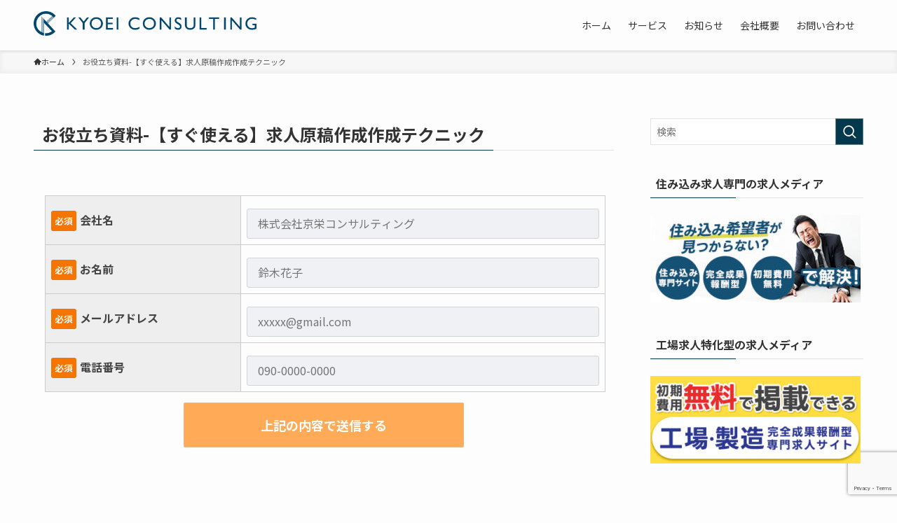

--- FILE ---
content_type: text/html; charset=utf-8
request_url: https://www.google.com/recaptcha/api2/anchor?ar=1&k=6LedoO8oAAAAACxG1wnurGgMUIKJ3qwMNxXSmb_U&co=aHR0cHM6Ly9reW9laS1jb25zdWx0aW5nLmNvbTo0NDM.&hl=en&v=N67nZn4AqZkNcbeMu4prBgzg&size=invisible&anchor-ms=20000&execute-ms=30000&cb=eqztyi2y2pms
body_size: 48590
content:
<!DOCTYPE HTML><html dir="ltr" lang="en"><head><meta http-equiv="Content-Type" content="text/html; charset=UTF-8">
<meta http-equiv="X-UA-Compatible" content="IE=edge">
<title>reCAPTCHA</title>
<style type="text/css">
/* cyrillic-ext */
@font-face {
  font-family: 'Roboto';
  font-style: normal;
  font-weight: 400;
  font-stretch: 100%;
  src: url(//fonts.gstatic.com/s/roboto/v48/KFO7CnqEu92Fr1ME7kSn66aGLdTylUAMa3GUBHMdazTgWw.woff2) format('woff2');
  unicode-range: U+0460-052F, U+1C80-1C8A, U+20B4, U+2DE0-2DFF, U+A640-A69F, U+FE2E-FE2F;
}
/* cyrillic */
@font-face {
  font-family: 'Roboto';
  font-style: normal;
  font-weight: 400;
  font-stretch: 100%;
  src: url(//fonts.gstatic.com/s/roboto/v48/KFO7CnqEu92Fr1ME7kSn66aGLdTylUAMa3iUBHMdazTgWw.woff2) format('woff2');
  unicode-range: U+0301, U+0400-045F, U+0490-0491, U+04B0-04B1, U+2116;
}
/* greek-ext */
@font-face {
  font-family: 'Roboto';
  font-style: normal;
  font-weight: 400;
  font-stretch: 100%;
  src: url(//fonts.gstatic.com/s/roboto/v48/KFO7CnqEu92Fr1ME7kSn66aGLdTylUAMa3CUBHMdazTgWw.woff2) format('woff2');
  unicode-range: U+1F00-1FFF;
}
/* greek */
@font-face {
  font-family: 'Roboto';
  font-style: normal;
  font-weight: 400;
  font-stretch: 100%;
  src: url(//fonts.gstatic.com/s/roboto/v48/KFO7CnqEu92Fr1ME7kSn66aGLdTylUAMa3-UBHMdazTgWw.woff2) format('woff2');
  unicode-range: U+0370-0377, U+037A-037F, U+0384-038A, U+038C, U+038E-03A1, U+03A3-03FF;
}
/* math */
@font-face {
  font-family: 'Roboto';
  font-style: normal;
  font-weight: 400;
  font-stretch: 100%;
  src: url(//fonts.gstatic.com/s/roboto/v48/KFO7CnqEu92Fr1ME7kSn66aGLdTylUAMawCUBHMdazTgWw.woff2) format('woff2');
  unicode-range: U+0302-0303, U+0305, U+0307-0308, U+0310, U+0312, U+0315, U+031A, U+0326-0327, U+032C, U+032F-0330, U+0332-0333, U+0338, U+033A, U+0346, U+034D, U+0391-03A1, U+03A3-03A9, U+03B1-03C9, U+03D1, U+03D5-03D6, U+03F0-03F1, U+03F4-03F5, U+2016-2017, U+2034-2038, U+203C, U+2040, U+2043, U+2047, U+2050, U+2057, U+205F, U+2070-2071, U+2074-208E, U+2090-209C, U+20D0-20DC, U+20E1, U+20E5-20EF, U+2100-2112, U+2114-2115, U+2117-2121, U+2123-214F, U+2190, U+2192, U+2194-21AE, U+21B0-21E5, U+21F1-21F2, U+21F4-2211, U+2213-2214, U+2216-22FF, U+2308-230B, U+2310, U+2319, U+231C-2321, U+2336-237A, U+237C, U+2395, U+239B-23B7, U+23D0, U+23DC-23E1, U+2474-2475, U+25AF, U+25B3, U+25B7, U+25BD, U+25C1, U+25CA, U+25CC, U+25FB, U+266D-266F, U+27C0-27FF, U+2900-2AFF, U+2B0E-2B11, U+2B30-2B4C, U+2BFE, U+3030, U+FF5B, U+FF5D, U+1D400-1D7FF, U+1EE00-1EEFF;
}
/* symbols */
@font-face {
  font-family: 'Roboto';
  font-style: normal;
  font-weight: 400;
  font-stretch: 100%;
  src: url(//fonts.gstatic.com/s/roboto/v48/KFO7CnqEu92Fr1ME7kSn66aGLdTylUAMaxKUBHMdazTgWw.woff2) format('woff2');
  unicode-range: U+0001-000C, U+000E-001F, U+007F-009F, U+20DD-20E0, U+20E2-20E4, U+2150-218F, U+2190, U+2192, U+2194-2199, U+21AF, U+21E6-21F0, U+21F3, U+2218-2219, U+2299, U+22C4-22C6, U+2300-243F, U+2440-244A, U+2460-24FF, U+25A0-27BF, U+2800-28FF, U+2921-2922, U+2981, U+29BF, U+29EB, U+2B00-2BFF, U+4DC0-4DFF, U+FFF9-FFFB, U+10140-1018E, U+10190-1019C, U+101A0, U+101D0-101FD, U+102E0-102FB, U+10E60-10E7E, U+1D2C0-1D2D3, U+1D2E0-1D37F, U+1F000-1F0FF, U+1F100-1F1AD, U+1F1E6-1F1FF, U+1F30D-1F30F, U+1F315, U+1F31C, U+1F31E, U+1F320-1F32C, U+1F336, U+1F378, U+1F37D, U+1F382, U+1F393-1F39F, U+1F3A7-1F3A8, U+1F3AC-1F3AF, U+1F3C2, U+1F3C4-1F3C6, U+1F3CA-1F3CE, U+1F3D4-1F3E0, U+1F3ED, U+1F3F1-1F3F3, U+1F3F5-1F3F7, U+1F408, U+1F415, U+1F41F, U+1F426, U+1F43F, U+1F441-1F442, U+1F444, U+1F446-1F449, U+1F44C-1F44E, U+1F453, U+1F46A, U+1F47D, U+1F4A3, U+1F4B0, U+1F4B3, U+1F4B9, U+1F4BB, U+1F4BF, U+1F4C8-1F4CB, U+1F4D6, U+1F4DA, U+1F4DF, U+1F4E3-1F4E6, U+1F4EA-1F4ED, U+1F4F7, U+1F4F9-1F4FB, U+1F4FD-1F4FE, U+1F503, U+1F507-1F50B, U+1F50D, U+1F512-1F513, U+1F53E-1F54A, U+1F54F-1F5FA, U+1F610, U+1F650-1F67F, U+1F687, U+1F68D, U+1F691, U+1F694, U+1F698, U+1F6AD, U+1F6B2, U+1F6B9-1F6BA, U+1F6BC, U+1F6C6-1F6CF, U+1F6D3-1F6D7, U+1F6E0-1F6EA, U+1F6F0-1F6F3, U+1F6F7-1F6FC, U+1F700-1F7FF, U+1F800-1F80B, U+1F810-1F847, U+1F850-1F859, U+1F860-1F887, U+1F890-1F8AD, U+1F8B0-1F8BB, U+1F8C0-1F8C1, U+1F900-1F90B, U+1F93B, U+1F946, U+1F984, U+1F996, U+1F9E9, U+1FA00-1FA6F, U+1FA70-1FA7C, U+1FA80-1FA89, U+1FA8F-1FAC6, U+1FACE-1FADC, U+1FADF-1FAE9, U+1FAF0-1FAF8, U+1FB00-1FBFF;
}
/* vietnamese */
@font-face {
  font-family: 'Roboto';
  font-style: normal;
  font-weight: 400;
  font-stretch: 100%;
  src: url(//fonts.gstatic.com/s/roboto/v48/KFO7CnqEu92Fr1ME7kSn66aGLdTylUAMa3OUBHMdazTgWw.woff2) format('woff2');
  unicode-range: U+0102-0103, U+0110-0111, U+0128-0129, U+0168-0169, U+01A0-01A1, U+01AF-01B0, U+0300-0301, U+0303-0304, U+0308-0309, U+0323, U+0329, U+1EA0-1EF9, U+20AB;
}
/* latin-ext */
@font-face {
  font-family: 'Roboto';
  font-style: normal;
  font-weight: 400;
  font-stretch: 100%;
  src: url(//fonts.gstatic.com/s/roboto/v48/KFO7CnqEu92Fr1ME7kSn66aGLdTylUAMa3KUBHMdazTgWw.woff2) format('woff2');
  unicode-range: U+0100-02BA, U+02BD-02C5, U+02C7-02CC, U+02CE-02D7, U+02DD-02FF, U+0304, U+0308, U+0329, U+1D00-1DBF, U+1E00-1E9F, U+1EF2-1EFF, U+2020, U+20A0-20AB, U+20AD-20C0, U+2113, U+2C60-2C7F, U+A720-A7FF;
}
/* latin */
@font-face {
  font-family: 'Roboto';
  font-style: normal;
  font-weight: 400;
  font-stretch: 100%;
  src: url(//fonts.gstatic.com/s/roboto/v48/KFO7CnqEu92Fr1ME7kSn66aGLdTylUAMa3yUBHMdazQ.woff2) format('woff2');
  unicode-range: U+0000-00FF, U+0131, U+0152-0153, U+02BB-02BC, U+02C6, U+02DA, U+02DC, U+0304, U+0308, U+0329, U+2000-206F, U+20AC, U+2122, U+2191, U+2193, U+2212, U+2215, U+FEFF, U+FFFD;
}
/* cyrillic-ext */
@font-face {
  font-family: 'Roboto';
  font-style: normal;
  font-weight: 500;
  font-stretch: 100%;
  src: url(//fonts.gstatic.com/s/roboto/v48/KFO7CnqEu92Fr1ME7kSn66aGLdTylUAMa3GUBHMdazTgWw.woff2) format('woff2');
  unicode-range: U+0460-052F, U+1C80-1C8A, U+20B4, U+2DE0-2DFF, U+A640-A69F, U+FE2E-FE2F;
}
/* cyrillic */
@font-face {
  font-family: 'Roboto';
  font-style: normal;
  font-weight: 500;
  font-stretch: 100%;
  src: url(//fonts.gstatic.com/s/roboto/v48/KFO7CnqEu92Fr1ME7kSn66aGLdTylUAMa3iUBHMdazTgWw.woff2) format('woff2');
  unicode-range: U+0301, U+0400-045F, U+0490-0491, U+04B0-04B1, U+2116;
}
/* greek-ext */
@font-face {
  font-family: 'Roboto';
  font-style: normal;
  font-weight: 500;
  font-stretch: 100%;
  src: url(//fonts.gstatic.com/s/roboto/v48/KFO7CnqEu92Fr1ME7kSn66aGLdTylUAMa3CUBHMdazTgWw.woff2) format('woff2');
  unicode-range: U+1F00-1FFF;
}
/* greek */
@font-face {
  font-family: 'Roboto';
  font-style: normal;
  font-weight: 500;
  font-stretch: 100%;
  src: url(//fonts.gstatic.com/s/roboto/v48/KFO7CnqEu92Fr1ME7kSn66aGLdTylUAMa3-UBHMdazTgWw.woff2) format('woff2');
  unicode-range: U+0370-0377, U+037A-037F, U+0384-038A, U+038C, U+038E-03A1, U+03A3-03FF;
}
/* math */
@font-face {
  font-family: 'Roboto';
  font-style: normal;
  font-weight: 500;
  font-stretch: 100%;
  src: url(//fonts.gstatic.com/s/roboto/v48/KFO7CnqEu92Fr1ME7kSn66aGLdTylUAMawCUBHMdazTgWw.woff2) format('woff2');
  unicode-range: U+0302-0303, U+0305, U+0307-0308, U+0310, U+0312, U+0315, U+031A, U+0326-0327, U+032C, U+032F-0330, U+0332-0333, U+0338, U+033A, U+0346, U+034D, U+0391-03A1, U+03A3-03A9, U+03B1-03C9, U+03D1, U+03D5-03D6, U+03F0-03F1, U+03F4-03F5, U+2016-2017, U+2034-2038, U+203C, U+2040, U+2043, U+2047, U+2050, U+2057, U+205F, U+2070-2071, U+2074-208E, U+2090-209C, U+20D0-20DC, U+20E1, U+20E5-20EF, U+2100-2112, U+2114-2115, U+2117-2121, U+2123-214F, U+2190, U+2192, U+2194-21AE, U+21B0-21E5, U+21F1-21F2, U+21F4-2211, U+2213-2214, U+2216-22FF, U+2308-230B, U+2310, U+2319, U+231C-2321, U+2336-237A, U+237C, U+2395, U+239B-23B7, U+23D0, U+23DC-23E1, U+2474-2475, U+25AF, U+25B3, U+25B7, U+25BD, U+25C1, U+25CA, U+25CC, U+25FB, U+266D-266F, U+27C0-27FF, U+2900-2AFF, U+2B0E-2B11, U+2B30-2B4C, U+2BFE, U+3030, U+FF5B, U+FF5D, U+1D400-1D7FF, U+1EE00-1EEFF;
}
/* symbols */
@font-face {
  font-family: 'Roboto';
  font-style: normal;
  font-weight: 500;
  font-stretch: 100%;
  src: url(//fonts.gstatic.com/s/roboto/v48/KFO7CnqEu92Fr1ME7kSn66aGLdTylUAMaxKUBHMdazTgWw.woff2) format('woff2');
  unicode-range: U+0001-000C, U+000E-001F, U+007F-009F, U+20DD-20E0, U+20E2-20E4, U+2150-218F, U+2190, U+2192, U+2194-2199, U+21AF, U+21E6-21F0, U+21F3, U+2218-2219, U+2299, U+22C4-22C6, U+2300-243F, U+2440-244A, U+2460-24FF, U+25A0-27BF, U+2800-28FF, U+2921-2922, U+2981, U+29BF, U+29EB, U+2B00-2BFF, U+4DC0-4DFF, U+FFF9-FFFB, U+10140-1018E, U+10190-1019C, U+101A0, U+101D0-101FD, U+102E0-102FB, U+10E60-10E7E, U+1D2C0-1D2D3, U+1D2E0-1D37F, U+1F000-1F0FF, U+1F100-1F1AD, U+1F1E6-1F1FF, U+1F30D-1F30F, U+1F315, U+1F31C, U+1F31E, U+1F320-1F32C, U+1F336, U+1F378, U+1F37D, U+1F382, U+1F393-1F39F, U+1F3A7-1F3A8, U+1F3AC-1F3AF, U+1F3C2, U+1F3C4-1F3C6, U+1F3CA-1F3CE, U+1F3D4-1F3E0, U+1F3ED, U+1F3F1-1F3F3, U+1F3F5-1F3F7, U+1F408, U+1F415, U+1F41F, U+1F426, U+1F43F, U+1F441-1F442, U+1F444, U+1F446-1F449, U+1F44C-1F44E, U+1F453, U+1F46A, U+1F47D, U+1F4A3, U+1F4B0, U+1F4B3, U+1F4B9, U+1F4BB, U+1F4BF, U+1F4C8-1F4CB, U+1F4D6, U+1F4DA, U+1F4DF, U+1F4E3-1F4E6, U+1F4EA-1F4ED, U+1F4F7, U+1F4F9-1F4FB, U+1F4FD-1F4FE, U+1F503, U+1F507-1F50B, U+1F50D, U+1F512-1F513, U+1F53E-1F54A, U+1F54F-1F5FA, U+1F610, U+1F650-1F67F, U+1F687, U+1F68D, U+1F691, U+1F694, U+1F698, U+1F6AD, U+1F6B2, U+1F6B9-1F6BA, U+1F6BC, U+1F6C6-1F6CF, U+1F6D3-1F6D7, U+1F6E0-1F6EA, U+1F6F0-1F6F3, U+1F6F7-1F6FC, U+1F700-1F7FF, U+1F800-1F80B, U+1F810-1F847, U+1F850-1F859, U+1F860-1F887, U+1F890-1F8AD, U+1F8B0-1F8BB, U+1F8C0-1F8C1, U+1F900-1F90B, U+1F93B, U+1F946, U+1F984, U+1F996, U+1F9E9, U+1FA00-1FA6F, U+1FA70-1FA7C, U+1FA80-1FA89, U+1FA8F-1FAC6, U+1FACE-1FADC, U+1FADF-1FAE9, U+1FAF0-1FAF8, U+1FB00-1FBFF;
}
/* vietnamese */
@font-face {
  font-family: 'Roboto';
  font-style: normal;
  font-weight: 500;
  font-stretch: 100%;
  src: url(//fonts.gstatic.com/s/roboto/v48/KFO7CnqEu92Fr1ME7kSn66aGLdTylUAMa3OUBHMdazTgWw.woff2) format('woff2');
  unicode-range: U+0102-0103, U+0110-0111, U+0128-0129, U+0168-0169, U+01A0-01A1, U+01AF-01B0, U+0300-0301, U+0303-0304, U+0308-0309, U+0323, U+0329, U+1EA0-1EF9, U+20AB;
}
/* latin-ext */
@font-face {
  font-family: 'Roboto';
  font-style: normal;
  font-weight: 500;
  font-stretch: 100%;
  src: url(//fonts.gstatic.com/s/roboto/v48/KFO7CnqEu92Fr1ME7kSn66aGLdTylUAMa3KUBHMdazTgWw.woff2) format('woff2');
  unicode-range: U+0100-02BA, U+02BD-02C5, U+02C7-02CC, U+02CE-02D7, U+02DD-02FF, U+0304, U+0308, U+0329, U+1D00-1DBF, U+1E00-1E9F, U+1EF2-1EFF, U+2020, U+20A0-20AB, U+20AD-20C0, U+2113, U+2C60-2C7F, U+A720-A7FF;
}
/* latin */
@font-face {
  font-family: 'Roboto';
  font-style: normal;
  font-weight: 500;
  font-stretch: 100%;
  src: url(//fonts.gstatic.com/s/roboto/v48/KFO7CnqEu92Fr1ME7kSn66aGLdTylUAMa3yUBHMdazQ.woff2) format('woff2');
  unicode-range: U+0000-00FF, U+0131, U+0152-0153, U+02BB-02BC, U+02C6, U+02DA, U+02DC, U+0304, U+0308, U+0329, U+2000-206F, U+20AC, U+2122, U+2191, U+2193, U+2212, U+2215, U+FEFF, U+FFFD;
}
/* cyrillic-ext */
@font-face {
  font-family: 'Roboto';
  font-style: normal;
  font-weight: 900;
  font-stretch: 100%;
  src: url(//fonts.gstatic.com/s/roboto/v48/KFO7CnqEu92Fr1ME7kSn66aGLdTylUAMa3GUBHMdazTgWw.woff2) format('woff2');
  unicode-range: U+0460-052F, U+1C80-1C8A, U+20B4, U+2DE0-2DFF, U+A640-A69F, U+FE2E-FE2F;
}
/* cyrillic */
@font-face {
  font-family: 'Roboto';
  font-style: normal;
  font-weight: 900;
  font-stretch: 100%;
  src: url(//fonts.gstatic.com/s/roboto/v48/KFO7CnqEu92Fr1ME7kSn66aGLdTylUAMa3iUBHMdazTgWw.woff2) format('woff2');
  unicode-range: U+0301, U+0400-045F, U+0490-0491, U+04B0-04B1, U+2116;
}
/* greek-ext */
@font-face {
  font-family: 'Roboto';
  font-style: normal;
  font-weight: 900;
  font-stretch: 100%;
  src: url(//fonts.gstatic.com/s/roboto/v48/KFO7CnqEu92Fr1ME7kSn66aGLdTylUAMa3CUBHMdazTgWw.woff2) format('woff2');
  unicode-range: U+1F00-1FFF;
}
/* greek */
@font-face {
  font-family: 'Roboto';
  font-style: normal;
  font-weight: 900;
  font-stretch: 100%;
  src: url(//fonts.gstatic.com/s/roboto/v48/KFO7CnqEu92Fr1ME7kSn66aGLdTylUAMa3-UBHMdazTgWw.woff2) format('woff2');
  unicode-range: U+0370-0377, U+037A-037F, U+0384-038A, U+038C, U+038E-03A1, U+03A3-03FF;
}
/* math */
@font-face {
  font-family: 'Roboto';
  font-style: normal;
  font-weight: 900;
  font-stretch: 100%;
  src: url(//fonts.gstatic.com/s/roboto/v48/KFO7CnqEu92Fr1ME7kSn66aGLdTylUAMawCUBHMdazTgWw.woff2) format('woff2');
  unicode-range: U+0302-0303, U+0305, U+0307-0308, U+0310, U+0312, U+0315, U+031A, U+0326-0327, U+032C, U+032F-0330, U+0332-0333, U+0338, U+033A, U+0346, U+034D, U+0391-03A1, U+03A3-03A9, U+03B1-03C9, U+03D1, U+03D5-03D6, U+03F0-03F1, U+03F4-03F5, U+2016-2017, U+2034-2038, U+203C, U+2040, U+2043, U+2047, U+2050, U+2057, U+205F, U+2070-2071, U+2074-208E, U+2090-209C, U+20D0-20DC, U+20E1, U+20E5-20EF, U+2100-2112, U+2114-2115, U+2117-2121, U+2123-214F, U+2190, U+2192, U+2194-21AE, U+21B0-21E5, U+21F1-21F2, U+21F4-2211, U+2213-2214, U+2216-22FF, U+2308-230B, U+2310, U+2319, U+231C-2321, U+2336-237A, U+237C, U+2395, U+239B-23B7, U+23D0, U+23DC-23E1, U+2474-2475, U+25AF, U+25B3, U+25B7, U+25BD, U+25C1, U+25CA, U+25CC, U+25FB, U+266D-266F, U+27C0-27FF, U+2900-2AFF, U+2B0E-2B11, U+2B30-2B4C, U+2BFE, U+3030, U+FF5B, U+FF5D, U+1D400-1D7FF, U+1EE00-1EEFF;
}
/* symbols */
@font-face {
  font-family: 'Roboto';
  font-style: normal;
  font-weight: 900;
  font-stretch: 100%;
  src: url(//fonts.gstatic.com/s/roboto/v48/KFO7CnqEu92Fr1ME7kSn66aGLdTylUAMaxKUBHMdazTgWw.woff2) format('woff2');
  unicode-range: U+0001-000C, U+000E-001F, U+007F-009F, U+20DD-20E0, U+20E2-20E4, U+2150-218F, U+2190, U+2192, U+2194-2199, U+21AF, U+21E6-21F0, U+21F3, U+2218-2219, U+2299, U+22C4-22C6, U+2300-243F, U+2440-244A, U+2460-24FF, U+25A0-27BF, U+2800-28FF, U+2921-2922, U+2981, U+29BF, U+29EB, U+2B00-2BFF, U+4DC0-4DFF, U+FFF9-FFFB, U+10140-1018E, U+10190-1019C, U+101A0, U+101D0-101FD, U+102E0-102FB, U+10E60-10E7E, U+1D2C0-1D2D3, U+1D2E0-1D37F, U+1F000-1F0FF, U+1F100-1F1AD, U+1F1E6-1F1FF, U+1F30D-1F30F, U+1F315, U+1F31C, U+1F31E, U+1F320-1F32C, U+1F336, U+1F378, U+1F37D, U+1F382, U+1F393-1F39F, U+1F3A7-1F3A8, U+1F3AC-1F3AF, U+1F3C2, U+1F3C4-1F3C6, U+1F3CA-1F3CE, U+1F3D4-1F3E0, U+1F3ED, U+1F3F1-1F3F3, U+1F3F5-1F3F7, U+1F408, U+1F415, U+1F41F, U+1F426, U+1F43F, U+1F441-1F442, U+1F444, U+1F446-1F449, U+1F44C-1F44E, U+1F453, U+1F46A, U+1F47D, U+1F4A3, U+1F4B0, U+1F4B3, U+1F4B9, U+1F4BB, U+1F4BF, U+1F4C8-1F4CB, U+1F4D6, U+1F4DA, U+1F4DF, U+1F4E3-1F4E6, U+1F4EA-1F4ED, U+1F4F7, U+1F4F9-1F4FB, U+1F4FD-1F4FE, U+1F503, U+1F507-1F50B, U+1F50D, U+1F512-1F513, U+1F53E-1F54A, U+1F54F-1F5FA, U+1F610, U+1F650-1F67F, U+1F687, U+1F68D, U+1F691, U+1F694, U+1F698, U+1F6AD, U+1F6B2, U+1F6B9-1F6BA, U+1F6BC, U+1F6C6-1F6CF, U+1F6D3-1F6D7, U+1F6E0-1F6EA, U+1F6F0-1F6F3, U+1F6F7-1F6FC, U+1F700-1F7FF, U+1F800-1F80B, U+1F810-1F847, U+1F850-1F859, U+1F860-1F887, U+1F890-1F8AD, U+1F8B0-1F8BB, U+1F8C0-1F8C1, U+1F900-1F90B, U+1F93B, U+1F946, U+1F984, U+1F996, U+1F9E9, U+1FA00-1FA6F, U+1FA70-1FA7C, U+1FA80-1FA89, U+1FA8F-1FAC6, U+1FACE-1FADC, U+1FADF-1FAE9, U+1FAF0-1FAF8, U+1FB00-1FBFF;
}
/* vietnamese */
@font-face {
  font-family: 'Roboto';
  font-style: normal;
  font-weight: 900;
  font-stretch: 100%;
  src: url(//fonts.gstatic.com/s/roboto/v48/KFO7CnqEu92Fr1ME7kSn66aGLdTylUAMa3OUBHMdazTgWw.woff2) format('woff2');
  unicode-range: U+0102-0103, U+0110-0111, U+0128-0129, U+0168-0169, U+01A0-01A1, U+01AF-01B0, U+0300-0301, U+0303-0304, U+0308-0309, U+0323, U+0329, U+1EA0-1EF9, U+20AB;
}
/* latin-ext */
@font-face {
  font-family: 'Roboto';
  font-style: normal;
  font-weight: 900;
  font-stretch: 100%;
  src: url(//fonts.gstatic.com/s/roboto/v48/KFO7CnqEu92Fr1ME7kSn66aGLdTylUAMa3KUBHMdazTgWw.woff2) format('woff2');
  unicode-range: U+0100-02BA, U+02BD-02C5, U+02C7-02CC, U+02CE-02D7, U+02DD-02FF, U+0304, U+0308, U+0329, U+1D00-1DBF, U+1E00-1E9F, U+1EF2-1EFF, U+2020, U+20A0-20AB, U+20AD-20C0, U+2113, U+2C60-2C7F, U+A720-A7FF;
}
/* latin */
@font-face {
  font-family: 'Roboto';
  font-style: normal;
  font-weight: 900;
  font-stretch: 100%;
  src: url(//fonts.gstatic.com/s/roboto/v48/KFO7CnqEu92Fr1ME7kSn66aGLdTylUAMa3yUBHMdazQ.woff2) format('woff2');
  unicode-range: U+0000-00FF, U+0131, U+0152-0153, U+02BB-02BC, U+02C6, U+02DA, U+02DC, U+0304, U+0308, U+0329, U+2000-206F, U+20AC, U+2122, U+2191, U+2193, U+2212, U+2215, U+FEFF, U+FFFD;
}

</style>
<link rel="stylesheet" type="text/css" href="https://www.gstatic.com/recaptcha/releases/N67nZn4AqZkNcbeMu4prBgzg/styles__ltr.css">
<script nonce="gcrQcsuhRKb5ZVZTEvduoA" type="text/javascript">window['__recaptcha_api'] = 'https://www.google.com/recaptcha/api2/';</script>
<script type="text/javascript" src="https://www.gstatic.com/recaptcha/releases/N67nZn4AqZkNcbeMu4prBgzg/recaptcha__en.js" nonce="gcrQcsuhRKb5ZVZTEvduoA">
      
    </script></head>
<body><div id="rc-anchor-alert" class="rc-anchor-alert"></div>
<input type="hidden" id="recaptcha-token" value="[base64]">
<script type="text/javascript" nonce="gcrQcsuhRKb5ZVZTEvduoA">
      recaptcha.anchor.Main.init("[\x22ainput\x22,[\x22bgdata\x22,\x22\x22,\[base64]/[base64]/[base64]/MjU1OlQ/NToyKSlyZXR1cm4gZmFsc2U7cmV0dXJuISgoYSg0MyxXLChZPWUoKFcuQkI9ZCxUKT83MDo0MyxXKSxXLk4pKSxXKS5sLnB1c2goW0RhLFksVD9kKzE6ZCxXLlgsVy5qXSksVy5MPW5sLDApfSxubD1GLnJlcXVlc3RJZGxlQ2FsbGJhY2s/[base64]/[base64]/[base64]/[base64]/WVtTKytdPVc6KFc8MjA0OD9ZW1MrK109Vz4+NnwxOTI6KChXJjY0NTEyKT09NTUyOTYmJmQrMTxULmxlbmd0aCYmKFQuY2hhckNvZGVBdChkKzEpJjY0NTEyKT09NTYzMjA/[base64]/[base64]/[base64]/[base64]/bmV3IGdbWl0oTFswXSk6RD09Mj9uZXcgZ1taXShMWzBdLExbMV0pOkQ9PTM/bmV3IGdbWl0oTFswXSxMWzFdLExbMl0pOkQ9PTQ/[base64]/[base64]\x22,\[base64]\\u003d\x22,\x22wrvDoMK0woDDvFfCjS9Tay3CpcOjaDw9woZbwo9Sw4rDjRdTAsKtVnQvd0PCqMKuwprDrGV+wqsyI2IyHjRBw6FMBjkow6hYw7sEZxJkwp/DgsKsw5bCrMKHwoVRFsOwwqvCvsKzLhPDj1nCmMOEFMOgZMOFw6DDm8K4Vjh3cl/CmlQ+HMObTcKCZ1ENTGU3wp5swqvCscKsfTYSEcKFwqTDpsOuNsO0wr3DgsKTFH/DiFl0w68KH15Jw5Zuw7LDn8KjEcK2Yh03ZcKkwpAEa2N9RWzDg8OWw5Eew7HDjhjDjzoYbXdNwoZYwqDDn8O+wpk9wrvCsQrCoMOaKMO7w7rDtsOiQBvDmQvDvMOkwrkBcgMjw7g+wq5Sw4/Cj3bDlhU3KcOUdz5ewqTCuy/CkMONO8K5AsO7GsKiw5vCrcKqw6BpIh1vw4PDl8O+w7fDn8KWw5AwbMKrR8OBw79EwqnDgXHCg8KNw5/[base64]/DtDMlw65NEMKoccKFcUTDkMK+wrctJcKVXykgcsKVwqx8w4vCmWbDrcO8w70XEE4tw7Y4VWJrw6JLcsOEMnPDj8KWQ3LCkMKfP8KvMBbCkB/CpcOCw4LCk8KaLgprw4BkwpV1LWpmJcOOL8KwwrPClcOdGXXDnMOowogdwo8Iw4hFwpPCuMK7fsOYw7fDgXHDj0/CvcKuK8KdFygbw47Dk8KhwobCtD96w6nCqsKNw7Q5HcOFBcO7EsOfTwF9c8Obw4vCsH88bsOMRWs6YiTCk2bDkMKpCHtnw7PDvHR2wpZ4NhfDrTxkwprDmR7Cv3Auek52w6LCp09cesOqwrI1wr7DuS00w6PCmwBIUMOTU8KgCcOuBMO/[base64]/[base64]/DksOvwp/DvcOgCR11w4dmwrgHBsKOCMOUP8OSw4lBAsKFN3/ClHvDpsKOwpomdljCghDDpcKoUMOABMKgMsK3w7t9K8KFVBsnayfDsFTDgMKfwrZ/[base64]/CqAAwwrvDjcOew5owCMOHwr9Kf8K/YXrDusOceFnDoxXCuz/DlB/[base64]/DrE3Dj8KXw43CnyfDksKNwo/[base64]/wpkkwqnDvsKbBsKgw4RZwqnDum3DgjdOw7HDtz7CkRLDpsOyLsO6QMOiLlhIwpkUwpoUwpzDmh9hQCwfwppABsKOOkEqwq/[base64]/Dr1nCkMKyDmhcw5XCqB3CosKTwqsSL8KSw7rCnFcQUMK8DHzCrsOfc8OQw5cnw7p/wptyw543MMOSQi09wrZzwofCksOsSWsQw5LCuHQ6XMK+w5fCqsOVw7MwbTXCgcOue8KlGhvDphbDl3/Cm8K3Px/DpAjCjV3DmsKNw5fCoUs3UVEUN3FYWMKlO8KSw6TCnzjDkWlSwpvCkWkdY0HDlwHCj8O9wo7CkTEWb8OgwqwJw71GworDm8Ksw4sxbsOtGAs0wq1hw4HCrsKSeSgOOSccw7UHwqIDwp7CqGnCtsKwwqsECsKlwqPCuWLCuRPCq8KqQxXDtRs7DjzDgMKvdSgkOl/Dv8OcUCplSMKhw7NHAMKYw4nCjw/DsEx/w6d6AEduwpU8WGLCsn/CuyvDq8OUw5DCmwsZO0fCiVgdw5PDm8KyOmVYOFXDsAknWMKvwpjCr1rCsyfCrcOmwrfDkR3Cv2/CscOYwojDnsK0a8O3w7hUDS9dRmvDkQPCikJBw57DosOpWh1lFcOZwpLCiBnCizZwwpzDtWpbXsK/A3HCrSzCjcKSA8OzCRzDncOpW8KnH8KewoPDsn8QWgnDlXxqwqZRwqjCsMK6esKOSsKgPcOuw5rDr8Ozwqx/w5Uzw7nDgkTCs0NKcxJTwpkZw4HCk05/[base64]/DucKYwrwBw7RJwqLDl2V5DH/Cl3oNBcOUC3dBVMKOGcKnwrvChsOjw5/ChnFuZMKOwqvDs8OBOgLCtyRRwrDCosOMRMKOKWIRw6TDlBk7RBIPw44FwrtEbcOBScOdRR/DmsKkI1vDscO7XXvChMOJSQF/QmoEZMOSw4c/[base64]/CmcKAYjfCtMK9wr1ewqHCu8K8YVsyD8Omw5bCucKfwrplL1tPSS9Hw7LDq8KNwpzDjMOGCsOdKsOfwr/DiMO7V1pswpx/w6RESFNLw5fCjRDCtilEU8OVw6BUYXYywpDDo8KZBH/DplsncSVma8KzYcKuwpPDiMOnwrZAB8OTwqzDusOFwqg5EEQvG8KQw4t0X8O2BBHCm2vDokBJUsO4w47DpW0ZcDsVwpjDnksgwpzDil8fQ1cpIsOTdQB7w43DtnnClMKsacKgw47CnmETwpdidkRzXj/[base64]/[base64]/DqzwmPcK9wpfDi8O7wrrCicOeMxjDrmjDtsOtEMOZw45ZWmkKbiPDpWhjwpPDr2lyXMOhwpPCm8OyXys5wo4jwoXDnQbDi3Qbwr8JQMOuAjpTw6rCjXrCvRNEfUzCuzw2SsKgHMOWwp/[base64]/agLCtB1Dw7dgwrPChjINSsOdDjdzwoAtdcKTw47Di0LCjGHDjyrCisOAwr3DncKHH8O1fFskw7B2e0BHE8OkbHvCncKCFMKPw4oZFQHDvyMpb1vDnsKqw4odV8K1aRNNwqsAw4gUwohGw7bCllDCkcKgOzUcVMODXMOUWMKAIWJSwqLDuWoNw41uGS3Cj8O/[base64]/BmB9D8K3NMOCw7IXw70FwqVtVcOEbsKAN8Okf3vChgwaw45sw73DqMKgEypIeMKNwoUaDFHDiF7CpRbDtRFmAiXCtCsbSsK4bcKHWlfDiMKlwp7DgU/Dp8ODwqdvTgcMwoQtw53CiVRjw5rDpFkQbxLDlsKgMxJMw4AFw6Qhw43CrFFmwojDg8K0Phc6HRJ2w40CwpvDlRYrRcOUcDg1w43Dp8OMGcO3EXrCo8O/[base64]/[base64]/IsKww5lERx0lw5rCtBkJUcOJw6TCnMOwRkPDswJLfzHCpFzDlMKpwobCkADCqsKLwrTCtDDDnmfCskIsWMOPE2MwPHrDjCd/en4ZwpXCpsOCAHtELyDDqMOswpgvRQ4mWAnCmMO0wq/[base64]/w7PDuw7CvcOPwrEDw5pNwonDgcOYw6xDaWTDiMOMwrfDg0HDocKBU8KDw77DvVTCsmXCjMOqw53CqGURQMKMey7Cv0LDmMOPw7bChUsAT0LCr0XDksO/VcKEw6bCrXnCkjDCultww4zCicOvTU7CqWAYb0rCn8OvXcKYD2vDiSzDjsKaf8KVA8OGw7DDjkEiw4DDh8OqNA8qw47Dnx/DuWpzwphIwqnDsnFxFTrCig7Dgxw6IlHDry/DqQ/DqxDDlBQrGgdYDxrDlxs1MU8Qw4ZjdcOpWw4HbwfDkX15wrFzfsOmU8OYA254S8OGwprCiEZObMKbdMOsbMOQw4lhw7xJw5TCnnYiwrtLworDsg3CicOgKU7Cozo3w7rDgcKCw4dFw7MmwrQ/[base64]/DvsK3w4BROcK5GBsXwoZnQ8K/wqrDsy8ywojDqVoRwp02woLDscOmwpjCiMKsw7PDqElgwqLCjBZ2MyTDhMO3w5EQKmtMIVHDjznCgmRZwqJaw6PCjF8Bw57DsBbDqD/CmcKMTwXDuEXDvhQlVkvCisKxbG5Cw7vDmFTDoUjDnlNawoTDnsOawpDCgxd1w5dwVsOuOsKww4fCvMOsDMK9Y8ONw5DDscKFKcK5KcKOOMKxwoPCrMK9wp4KwpHDp3wNw4JjwpYiw4gdwpzDgRDDqT/DjcOVwrrChT4awq/Dv8OlHm57wqnDvmTChxnDrGXDqUxjwowTw7M6w702MCdpGU9OIMOoW8Ofwqwgw7jCgGRGAyIsw7nCscOhOsOCQxUKwrnCrsKww5zDnMORwpoqw6fDoMOUJMK7w6DDtsOgcT83w4XCi0nCvTzCpVTCgiLCq1LCiyhYfXMfw5NBwpDDkhFiwr/CmMKrwqrCsMOyw6QtwrgfR8Ovw4NQdHsnw6EhMcOPwqI/w4wWASMTw6YHJlbDocOdZC0Qwr3CownDrMKdw5LCv8KPwrXCmMK7IcKLBsKnwpF7dQEaCX/Cs8KtasKIScKhCMOzwpPCnBHDmRbDhld0VHxKEMKOdiPCgAzDpnbChMOdEcKDc8Oowpw2CGDDpsOnwpvDr8KmIMKdwoB4w7DDk0jCkQp/JlJ7w6vDt8Oxw7bDncKNwqc2w4ZdDMKWGV/CucK1w7lrwqfCqXPCi3oGw5XCmF5fZcKiw5DCi0VRwrNKPMOpw7MLJzFTWxhMTMKhe1ccbcObwr46ZVtiwpxUwo3DmsKoQ8KpwpPDgwfChcKDKMKnw7ImTMKTwp1dw5NVIcOnZcOYSFHCrWnDmlPCqsKUfMOUw7xZdMKWwrQ1ZcOaA8O0ax/DlsOGIT7CvAPDqMKTbQPCgD1IwqsFw4jCrsKDJB7Dl8KGw4Naw4bCty7DjWfCr8O5eA04CsKxZ8KxwrXDrsKuXMO2VmhoHxUBwq3CoU7DnsOOwp/CjsOVa8KOMgzCrzl4wpHClsOcwo7DusKIRhbCvkZqwpbCh8KlwrpFcgHDgwkiw6lQwoPDnh5gBsO0SB/[base64]/CgxfCu3kJwpU2w7/DuUVOdsOvXsKZMwTCp8O3wpPCgk5kwoXDlMOxXsOIKsKGY1AVwqzDicKQMsKRw5IPwq8VwoTDtxrChkE8YV45ZcOrw70ZAMOOw7HChsKmw684RQViwpHDmh/Co8KWQV1kKWvClDnDjBwJelV6w5/CvXJ4WMKgW8K9DgbClMO0w5bDgBPDqsOqDFXDmMKMw7xlw5g8ShdxDwLDnMO7G8OcXHt5TsO/[base64]/wqzCmMOURMKHw7sbwpbDn3oPw77CvV9zP8KIw43CisKeC8K5w4IXwpjClMODbcKawr/[base64]/wprCgcKXwrAiQ3zCs8KKY8OBMcOwcz1Ww7VtVyk6wrXDu8KUwqh8ZMK1A8OSCcKwwr7Dt1fCrjxhw5fDicOxw5LDqH/[base64]/NTdSIcOBw5/[base64]/V8OsJMKuw4ModcKFbMOOwp/DjwcYwqMWYwPDvcK3OsO1PMO8w7MEw5nClMKmGjIaJMK9LcO2JcK+aFBSCMK3w5DCnCnDpsOqwph9McKbZnsaZ8KVwrDCusOjEcOew4MhVMKQw6Y4VnfDp3TDicOhw4tnbcKsw4kJTF11w6BiL8OgKsO7w4gnYsKsOAIOwpfCuMK/wrttw5fDpMK3BRDDpEXCn1I5eMKjw5wrwqjCkVMfSXwpFGo5wqYwKFhwMsO+OVwPE3rDl8OpL8KOwpbDv8Odw5bDmzoDNcKGwofDnxIYBMOaw4QBCHTCkyVaT20Pw53CisOewrLDmXLDlyxmIsKFbQwbwobDtV1lwq7DmgXCrnZ2wo/CriNMXzrDtXhIwojDol/Cu8O2wqsZVsKawq5FeyTDuA/DqE9BJcKLw5QqVcOOCA8lPTBjLjvCjXdCB8O3FcO8wqQDMnINwrIywoTCgnlCLcKXWsKCRxvDmwd1esO7w7XClMO7DcOOwoRjwr3CsCgcOwg/NcOuFWTClcOcw4otO8O2wosYKkZgw67Do8ONw7/[base64]/CjWVKHXIpfi8uwrU/[base64]/DgD7CmcK1wpd4RirDr8KkQsKhA8KiQwtkOh1EMjTCuMK9wrXCqBbDrMKmwrlxBMOwwpFIE8KMUcOcb8OYHlHDhR7CqMKxUEfCm8KsEmoYUMK+DjhFVcOaNA3Dh8Kxw6I+w53ClsK1wpEvwpx7w5LDv1nDoDvCmMKYDcO3Ox/[base64]/[base64]/[base64]/[base64]/w63DiUXCm8KISsKFw6owI8KwwofDlWvDvh/CtMKywpHCjwfDn8KGQsOgw4nCsGw3O8KrwppmScOBUCpsWMK2w68OwrdHw6PCi3wFwpvDuWVFamETLMK1XycQC0HDhXd6ajxkERIWIBvDmCHDvwnCmW7Ct8K/LhvDiyDDnl5Cw4/DvD4GwpsXw6zDtXTDoXM8Tx3Cun9Tw5fDhHXCpsOrcXrCvnFCw69YE2XCpsOtw6gMw7PDv1UQIlgkwrk/DMOKH3nDqcOgw5oSK8KHRcKywo5ewpVYwr4ew43Ch8KFDSPCjjbChsOKXMK2w6AXw4/CssOVw6rDnAnCk1PDhCRvbcKNwqg3wqJVw4tkUsOodcOGwqHDocOfXSHCl3DDssOvw4/DtWPDsMK7w59DwpUBw7wawrt9LsOsBlfDlcO7Q2oKd8Okw5BwWXEGw4AgwqrDp05DVcOZwpQ5w7tpL8ODecKSwovDkMKQZXvDvQTCvl7Dh8OIdcKowoM/DznDqDDCusObwr7ChsKtw6DCllbCgcOPwo3DocOmwoTClcOoNcKnf1AlGCHCgcOdw5rDvz5eVEN+FsKfATA4w6zDgTTChMKBwqTDscOiwqHDuCPDiVwrw6vDlUXDunsvw4LCqsKoQcKXw6TDt8Ogw686wqtMwozCnn05wpQBwpZCIcOQwr/DpcO9E8K/wpHCkA/CmsKjwpDCncKQXm7DqcOhw6UGw7Bqw5oLw7gfw5DDgVbDgMKEw6zCkcKnwpvDtcOewq9pw7rDuSPDjS0Aw4jDuxPCpMOuKB1Nfk3DvHrCnnZRNFlMwp/CnsKzwojDm8KvAsOqLho0w7JXw50Tw7TDksKiw5VuSsO7Q3pmLMObw5psw4M5elhGw48gC8OMw5Ydw6PCsMKWwrBowp3DsMOIOcO8d8KTHcKtwo7DosO+woUXUDoCc305E8Krw4DDp8KOwq/CpsOvw6VTwrcVFFEDdyzCsyd5wpsBHcO1wrzCpivDnsKCZjTCp8KSwpvCpsKnJMOJw6vDhcO/w5HCsWbDjUgpwp3CjMO8wqogw60Yw6zCqcO4w5BkUsKAEMOrRMKyw6HCo2YIan0Pw6XChBgsw5jCnMKGw5xuHMOTw411w6HCqcKpwoRiwpAoERJ3dcOUw6lJw7h+ZEzCjsKlJ0Fjw7NJFBPCjsOUw75JWcKvwpXDlC8Xwqlpw4/CohTDsUdNw7TDhxEYGVtJISNoG8KjwoANwo8bdsKpwrQkw5tVXyLCncKjw7lmw595BcKvw4LDkCcMwrfDo1jDpSNKMlAaw6MTZMKdX8K+w70PwqwjE8K6wq/[base64]/[base64]/CgsKgM13Dp8K0ZTUFw4h9w4FrwoB8w7oWOF1/w4zCiMOpw4vCicK5wrt8cG5cwoNaOXvCuMOjwpXCjMKMwqQ3w5YWDwkUCSdQSFNWw5xowrHCgcK6wqrCvRTDssKcw7DDnmdNwoxiw5Qrw7vCixfDr8OOwrnCnsOiw4fDol43YMO/ZsKYw59VYcKmworDj8KJFsOjU8OZwobCgWA7w5N9w7HDlcKvLsO3Ck3DmMOGwo1lwqjDnMKvwpvDvlAiw5/DrMO6w7QZwqDCtEBKwrUrXcOPwobCkMKDHz7DqsOew5NnWsKsfMO8wpvDg2HDhD4Twq/Du1BBw5lzP8KHwqc8NcK+e8OEGhVLw4V1asO8XMK1FsKMfMKFS8OUTyV2wqdGwrLCgsOAwprCo8ODNMOEVMO/ScKZwqfDjDo8DsOYO8KMDMKbwoMYw6vDiXrCizB8wrxyd1LDjXN4YX7CoMKsw7sewqkqDsOia8KuwpPCj8KSKR3CvMOza8OSZykcVcO/[base64]/[base64]/DtsKOw4lIc2fDoMKAwqrDoxLDon/CoytJw7nCp8O3N8OMc8O/WhzDksKMaMOvwobCtCzCiwlZwpTCtsKaw6PCsU3CnF3DqMKEFcKERmFGKMK0w6rDn8Kawr4Bw7/DucOgUsOcw7FIwqw4awfDpcKGw44bCio3woVXBgLDsQ7CnwTCvDFtw7Q1csKswrvDmj4RwrpgK2PCshTCkcKCQFZHw4dQU8KBwqlpacKbw4U6IX/Ch1fDvBh1wprDjMKGw4x/w59VJVjDqcO3w5vCqz0xwoTCiX3DmcOFCEJ2woBfLcOIw6lTCsOHaMKresKiwrbCvsKCwrAAOMKIw74kEhPDiwINflvCpR4bIcKvQ8OfFiBow51Fw5LCs8O6ScOxwo/DmMOOc8K1aMO5WcKhwr/DnUPDowYvbz0HwpfCo8KfKsKFw5LCqcKkEntCeGNHZ8ONbw/ChcO7BGjDgGItasObwq/DusKAw4h3V8KeEcKkwrsYw54HRRPDucOjw77CtMOvLCghwqkwwoHCvMOHasOgNcK2MsKFNMK9FVQ2wqQLe3AcGBDCiR9Lw7TDinp7wrlHSB1ON8KdNsOOw6J3DMOsCxofwoMrdcOjw6YrasOOw5hPw50ZDSDDp8K/[base64]/wqs1wp5YBsOVKS3DtCp0wpbCrsO+wqvCowXCsX8mXsKZf8KAJMOMLcK9LEjCmhk4YRc7e37DsxZYwpTDjcO1S8Kmw5IkOcOIDsKJIMKAAGhPaQJtDz7DliEFwpJnw4XDuwZWYcK9worDi8OHGsOrw7BLOBc6CsOgwpbCqh/DtCzDl8OQTGV0wok8wrNoccKvVDDCl8ORw6/CvwrCs0c+w6fDukPDgSjCnQhvwoDDsMOjwqwVw7YSR8KLCXjDscKuMMOpwp/Dh0sFwo3DgsKyC2YUSsKyMkBOE8OhS1HChMKjw6HDujh9LQ4ow7zCrMO/w5tgw67DiHTCrwhvwq/CqAlxw6stZmE4TWTCjsK/w6LCgsKww6M5ISHCsnh1wplyFsK6Y8KkwqHCvQoIUAvClXjCqXgXw71uw5vDnQ1DX0R1NMKMw7Fiw4B/wqwTw5nDsj/[base64]/Cu3gewpUFw6hrw4nDr3XCrMOuFsK7w7U8NcKXa8OgwoN3BsOQw49vw77ClsKJw7DCqGrCgwR/bMObw6k7ORDCt8KGEcKGXsOeZjoQLgzCjMOWUXgPQsOPRMOgw7x0PVDDg1c3EBBcwoRbw6ITf8KTIsOLw6rDjiDCg0ZVD3LCohLCu8K8D8KdMR8Bw6wHZTPCuWB8wqESw4rDr8KeGWfCn2vDmcKvZsKPPcODw4IqR8O9fcK0dEzDuHdmLMONwpfDjSEUwo/Dl8OJa8OyesKBGVd/[base64]/wrAAAyYIwovDkWlRZ8KEw4MeHcKqb2/ClSrCkUDDslcOLxLDvcOrwrJuMsO7OhzCisKQNFdywr7DucOXwq/Do23DrytQw4w0ZMOnCsKWdiQ2wq/[base64]/DhTzDpsO1ZcOkWQ3DrMKoVcKSw68LbRsZCndIR8OCfnrDrsOsasO0w6vDicOKEcKew5JlwozCpMKHw65nw7MJYcKoCGh3wrJJfMKtw4h1wq46wprDpsKAwr3CvA7CnMKiacK8dn0mfgZtGcOER8OHwolAw6DDr8OVwrXDv8KpwovCuS5zARMaHXZ2aVI+w7/[base64]/DisOuBHDDqgpNeSUcw4fCt0nCoMKSwobDiEopwogBw78nwqcgXFHDlBXDo8K3w4HDqcKBBMK/ZERGZhDDpsKzHT/DjX4hwqLDv1piw5YTGXpqdDRPwqLCjsObJloEw4jDkWVIwotcwpbCnsOtJjXDmcKow4DCvnbDgkZCwpLCqsKDDMKmwrnClsOYw752woZcC8OvE8KOEcOgwqnCuMO8w5nDqUbDvDDDmMKkTsKfwq3CrsKVVcK/wpJ+YWHCqivClUNvwpvCgE1UwrTDosOmEMOyRMKQFCvDnHnDj8O4FMONw5B2w5vCp8ORwqrDnQ9yNMKSF0DCo17Cl1DCqEHDiFctwoczGsKLw5LDq8KuwopHfw3Cl1lFL1jDg8K7dcKTUi8Ew78PWMKgX8KWwonCuMObIyHDqMKvwqfDnytRwr/[base64]/[base64]/[base64]/Co8OvfMORHMKFwp/Ct1Quw6kWwpkbEsKMwqd/wqzDlS/DhcKrPUfCmiE2TcO+HCfDgicYMhtDScKdwr/CosOrw7MuMx3CtsKzVRdmw5gyNUTDr17Ci8KhQMKYZMOBccKlw6vCuzLDqnfCncOKw6RLw7QqJcKhwojCkh3ChmrDuVHDqWHDiS7CkmrDmScjen3Du2Ivbg4ZF8KIfHHDscKKwrjDvMKwwrVmw6MSw5bDg0zCpmNRTMKnZw12WjvChsK5KTbDosObwpnCuix/B2LCjcKRwpNLccKJwrwswrwKDsK9bTAHI8OawrFFEGV+wp0dcsOhwokpwpVdL8ORcAjDvcKcw6YDw6PCksOILsKQw7NKR8KiYnXDgEbCo2jCgQlzw4cJflhKNDnDugxsEsOMwptNw7jCgsOawpPCu0sGC8OzaMOhHVZXFsOLw64Twq/CpRxMwrc/wq9ZwpvClyN/eg0tDcOQw4LDl2jDpsKvwrbCvnLCjiLDvBg5wpvDvS94w6fDgCMlNcOyARJ0N8KqQMKzBTrDucKUPsOQwp7DtsKPKCNgwqtJXTpxw71Tw6vCicOJw5vDgyDDusKRw6RXQ8OEdEvCm8Orc3dlw6fCrFbCu8KSLsKCQ11tOCTDsMO/[base64]/wq4ddT3Dg3NSwqHCvsKcwp5ywrbDsMOlw4rCrsKMHH3DlnLCtw/Dr8KIw5FuSMKyecKLwqc2PT/CiEPDkmQ6wpBBHB/[base64]/wpbCh8OKwp/DucKZwpB/[base64]/CmcKWB8KywqJOGcO7w6/CjsO6TxXDiA/[base64]/CtjPCnC9SZsKAw6tgBjLCusKswqYQJCdrwqYPfsKBWwnCuSoyw4LDuCHClEUZWlYjGBjDqikgwpfDnMO3Oih/OMOAwpJNRMKww6nDl04ZOW4ZW8Oeb8KmwrXDtcOHwpVSw7bDggjCu8KGwpQgwo5jw48EB0DDmkoEw6vCm0PDp8KsdMKUwosFwpXCjcOZRMO2ZcKuwq1JVmnCgD1dJcOpUMO4OMKBwo8PekvCgsK/[base64]/Du8OPPhNQU8KNZhvCphLCmXjCtMOQFMKYNTbDlMKzIRLCh8OGYMO/aEfDuEDDpV/DphN2L8KgwqdGwrvCnsKrw4PDn2XDsHM1IkZ8a3ZeCsOwLEFdwpLDrcKrVXwQGMOQcSt4wpfCscOZwr9dw5nDgG/Dtz/[base64]/[base64]/Cj8OsfcKiEsOQwot3CMKew6B8aMK+w7cPNsOZw5QxImxnYjnDq8O7PEHCgS/DqUDDoC/DhlJxI8KCbyAww5vDt8Oyw5BgwrZhPcOcWy/[base64]/RmbDi1PCicOywqTCu0QMwqLDl8KSwpHDlDt7wqAQw5p2V8OhE8Ozw5vDvkEWw7ERwqzCtjENw5bCjsK6AjbDj8OwA8OOAj46eVTCjAlnwqPDpcK5bMO/wp7CpMOqEwwMw5VewrM6cMOhJ8KPHTodf8OeXiYNw58DP8OZw4LCnQwRV8KMOcO0KcKYw7lEwoY5woDDgcOyw5/CoDAPRTXCkMK5w5gYw6QJAWPDuFnDtcKTJF/DvMKVwrPChcK4w7zDjQEOeEcaw5AdwpDCiMK8woEXCsKdwojDulsowobCqwfCqzPDk8Kawoo0w7J8Pjd2wrl5HMKKwp8sUWDCrwzCoFd5w4FZwrBlEEzDshXDp8KfwrBhL8OWwp/DpcOkIAQywpo9SDxhwosMJMORw41Wwo89wrkUVMKAMsKfwr9vSQ9KClLCjT1yHjPDtcKQFMOjP8OSEsKqBHcnw7sddXnDnVLCicKzworDmcKfwqhJCgjDqMOQFw7DoTlGPEFJOcKHO8K5fsK2w5/CnjnDmMKEwoPDvFwGFBlawqLDn8K8KMO7SMOnw4N9wqDCp8KQPsKRw7sgwpXDoDEeAAZmw53Dp3wAEMKzw4w8woLDjMOSQR95BMKPFyrDs0TDk8OhKsKfJhXChcOKwqbDhDvClsKkLDM/w7BTaUnCgSgXwp8jPMKOwrg/AsO/d2LCpGh4w7o8w4TDhkpOwqxoO8OvcF/DqTHCn3AKKG1SwqIxwpHCl0tjwrlDw6BgVCrCssOJA8ONwpLDj2MsawdnPwHDvMOywq7DjMOew4xyYMOZRTJ2wo7Drhcjw7TDq8K/[base64]/CvsOFVsOnOiYFIcKiCkvClMOJw5EsQig0Im3DgsKqw6nDvi5Pw5R6w64qTkDCkMOLw7DDnsKSwr1vEcKCwrTDoCTDoMKxPxcWwpbDiHQHBcOZw7IJw7MeSsKfeCl0UlFCw5Z/wqXDvAcOw4jCmMKfEj/CnMKhw5zDpsO9woDCu8KGwrZswoRHwqfDpnxEw7XDhVJCw7/[base64]/w4PDpcKZaCl6LMO9w719A8K7anvCusO1wohbPsOfw4/[base64]/[base64]/DrXNiEsKpK8KlOsK6XC1ZPcKrScKAw6hPQkLDrWbCjcKZZ1hHNS8Xwp0BCcOOw7xvw6LCrHYDw47DmTDDvsOwwo/Dpx/DsCLDkhVVwoPDsnYOQMOTZ3LCpSbDl8Kmw54mURcIw44NC8OlasKfIUMPcTfCmHrCiMKmOMOkasO5d3LChcKUQcOFYGLDhRPCtcK4AsO+wp7DsBgkRhUxwrfDjcKGw6/DtMKMw7rChsK4SQlfw4jDg1LDqMOBwrULS1DCr8OnYj9DwpTDvcK8w5wGw6zDsysBw7lRwpp6NADDkiQjw5rDosOdMcO8w6YTMiJuHCfCrMKGMmzDscO5QVsAwp/Cl2MVw7vDnMOiCsKIwpvClMKuYj0oNMOZw6Eed8OwRWcKKMOEw4jCrcOAw6DCrMK8O8KbwpkmP8K3wp/CiEnDlsO5Z0zDiwFCwq1EwozDr8Omwq5wHm7CrsOaICpcBCdLwrjDjE5zw7fCrcKEfMOgFHQqw5EZF8Ohw7jClcOmwqnCnsOnRnolBjceFHkCwp3Di1hfIcOdwp8fwp4/O8KMMMKSO8KOw7jDq8KkKcO9woLCvsKuw6Ypw4c7w6IXa8KrbBcpwqLCisOmw7PCnsOgwq/DuW7Cv1PCgsOWwplsw4XCi8K7bMKmwp9lccOEw6bCoDNoH8OmwooLw6odwr/DnMKiwoV4FMO8S8KkwpzCii7CnFXCiFhYTngqHVzCsMKOPMOpAHkKNBPDky1lUwExw4BhdkjDqDIWBQfCsidywp9zwqZlOsORPMOTwozDp8O/VMK+w61jIgIHI8KzwqjDqcOLw7lwwpQDwpbDosO0XcOgw4VfUsKEwrlcw6vDoMKGw4AcP8KhJcOVVcONw7B4w65Jw79aw6TCiQQJw4fCm8KEwrV1OsKQMx/Dt8KDDgTCj1nDisOOwp/DojAKw6vCkcOoEsO+ecOBwpIHbUZUw7rDtsOkwp4dS0jDl8KOwpLDhl8ew7DDj8OfRUjCtsOzVjrDs8O9AiHCr3VMwr/[base64]/CiMKsBFTCg8KKw7Iew7bCq0jCvmrDuA3CsF/CnsKBQcK0DsKSGcO4JsKZLVsHwp4hwql4ZcOuA8OeWyolworDtsKXw7vDlEhIw4UrwpLDpsK2wol1bsKrw7/Dpy7DiETDj8KCw4ZsUMKCwp8Jw7jDisKjwpPCuSrCpzwaMsOUwrFTbcKrFsKCWTNXZnxLw47Ds8KPUEkrCcOmwqUOw58Dw44KZg1LRBAmJMKmUcOkwrbDv8KSwpfCtEXDusOvFcK9MsOhHMKuw6/DscKRw7zCmhHCqzopHX9tSH/ChsOGZ8OTHMKVYMKcwrA7BkBTTGXCrwbCqwRwwprDsEZMQsOTwofCmMKkwrBvw7tRwprDt8K4wrTCg8OFCMKtw5DDjMO2w6wLThTClcKuw6/Cj8OCM3jDm8O2wrfDuMKEAiDDuB4JwolKDMKJw6TDhiYBwrg4dsKyLCcgRCp+wrTDnB8mK8OJNcKFYjRjWztGacO1wrXCssOiecKEOHFtBXrDuTknfC/CjsKWwo7CpWPDk3/DrMO3wrnCqz7DtR/[base64]/CiEhTHsOaw51nLsOewrNxw5vCuMOyaxZ/wozCvh3CsBTDlTbDiwQwbcKJNsOWw6sFw4fDhCBLwqrCoMKWw5vCvjHDvwt1JxjCssO6w7suEWhiK8KBw5/[base64]/PAVOwqzDvcOQw4jDn8KwMDHDhhrCtyrDp2LDoMK7FsOdbhTDu8O+WMKYw4pFTznDg1bCux/[base64]/wonCjMOhZsKiw7YITCBUPD4QSMO/M8K5wowfw4gCw5FCO8OoQHkxDBk1wobDrTrDkMK7DioGSTsSw5zCoWFwZEFEEUDDllrCpncwdHUnwoTDvHPCmhxAV2InEnwfGcKVw78pcSvCk8Kgwqxtwq4CWcOdKcKOCBJlKcOKwrt4wr5+w5/Cm8OTbMOWPGHDmsOTL8K/w6LDsH5owoXCrGLCqSbCn8OYw6/Dr8Orwq8xw7QbJyQ1wrYZXyt6wr/[base64]/CmCjClkBQYk7DrMO5EmN6w6PDqMKbw64aw7/DvsOBw7fCgmZ4TH4LwqY5w4TCshwgwpUhw6MVw6rDocO4WsKKUMO8worCuMKywpPCv1pMwq/Ci8KCexFfL8KvPWfDiw3Co3vCtsKQeMOsw5/Dg8OyDmbCpMK8wqo7fsKFwpDCj3DCqsK6LUvDv2/CtCPDqWzDncOqw7dUw47CjA3Cmn85wogPw5R4NsKbZMOuw451wqpewqDCkRfDkWcUw7nDmxbCixbDuGwDwrjDl8KWw6B/fxnDoFTCjMOnw5k3w6/DssOOwqvCmXXDvMKXwrTDgcKyw5A0JkfCsnrDqB8dKULDoR8Zw70kw4fCqlfCkQDCncK6wpfCvQwFwpLCo8KWwrI6AMORwoxNO07DlhwrGsK1wq0uwqDClcKmwpTDqMK3eyDDo8KYw77CiivDu8O8IcKBw4fChcKGw4fCqAoAHsK+ald3w6FEwqllwo8/w7Jfw7TDnh0RCsOkw7Jpw5hGLVAMwpXDrhPDvcO8wpXCsTvCisOWw7XCtcKLVXoTZUxONxZca8OXwo7DgsKrw783HAFXRMK+w5wfMWPDo1RKPn/DuyRIMlcgwqXDgMKtCTsow4Rrwp9TwqXDjFfDj8OlEVzDp8Ogw71HwqYbwr9nw4vClRZZEMK2f8Kcwpd4w4knL8OcSzYEK2TCsgDDjMORwp/Dg1hVw5zClFXDk8K+GHDDlMOyOsKjwo5EKX/[base64]/DuHsHwq/CsMKWw7JtwqbCug1lWxjDjMO6w7ZTMsO9wrHDnHjDvcOeQDjCpVJzwoHCt8KjwqkFwokZF8K9MGIAQMKTwrZRUsOJU8KhwpXCrMOqw73DkihKPcKib8Khey/CoX5HwoQJwo8mQ8OwwqTCsg/Cpn4pbsKuRcKBwpQbCm5BPj0gX8K1w5zDk3zDmsOzworCgh1YehdpGh5Hw4NQw5vDg20qwq/DozLDtVPDmcOvWcOxDMKBw71lYz/[base64]/[base64]/ExVvw4QAw4HCk8OOwo1+P8KSw75yUGdvXQ\\u003d\\u003d\x22],null,[\x22conf\x22,null,\x226LedoO8oAAAAACxG1wnurGgMUIKJ3qwMNxXSmb_U\x22,0,null,null,null,1,[21,125,63,73,95,87,41,43,42,83,102,105,109,121],[7059694,391],0,null,null,null,null,0,null,0,null,700,1,null,0,\[base64]/76lBhn6iwkZoQoZnOKMAhnM8xEZ\x22,0,0,null,null,1,null,0,0,null,null,null,0],\x22https://kyoei-consulting.com:443\x22,null,[3,1,1],null,null,null,1,3600,[\x22https://www.google.com/intl/en/policies/privacy/\x22,\x22https://www.google.com/intl/en/policies/terms/\x22],\x22gXAAWUyjneGnIvF7F3PZt19b1mXWHeJm/5tIiIp0S5s\\u003d\x22,1,0,null,1,1770129042198,0,0,[11,217,139,155],null,[109],\x22RC-0yTHmAt1-jynyQ\x22,null,null,null,null,null,\x220dAFcWeA4v88XgJqZ9dwhXB7Vl-R9lnIhRcScfSiSh5r269d8GYfJ3KyP_4F7_v_FoLQ3Hi5RTQnwGQBBNbDiLpKCStVC-YcDnbg\x22,1770211842300]");
    </script></body></html>

--- FILE ---
content_type: text/plain
request_url: https://www.google-analytics.com/j/collect?v=1&_v=j102&a=196272627&t=pageview&_s=1&dl=https%3A%2F%2Fkyoei-consulting.com%2Fwp-7%2F&ul=en-us%40posix&dt=%E3%81%8A%E5%BD%B9%E7%AB%8B%E3%81%A1%E8%B3%87%E6%96%99-%E3%80%90%E3%81%99%E3%81%90%E4%BD%BF%E3%81%88%E3%82%8B%E3%80%91%E6%B1%82%E4%BA%BA%E5%8E%9F%E7%A8%BF%E4%BD%9C%E6%88%90%E4%BD%9C%E6%88%90%E3%83%86%E3%82%AF%E3%83%8B%E3%83%83%E3%82%AF%20%E2%80%93%20%E4%BA%AC%E6%A0%84%E3%82%B3%E3%83%B3%E3%82%B5%E3%83%AB%E3%83%86%E3%82%A3%E3%83%B3%E3%82%B0&sr=1280x720&vp=1280x720&_u=YEBAAEABAAAAACAAI~&jid=846453602&gjid=1528392389&cid=1925724569.1770125442&tid=UA-216330444-1&_gid=16701526.1770125442&_r=1&_slc=1&gtm=45He61u1n81KRCMHF8v9100266754za200zd9100266754&gcd=13l3l3l3l1l1&dma=0&tag_exp=103116026~103200004~104527906~104528501~104684208~104684211~115616985~115938465~115938469~116185181~116185182~116988315~117041587&z=1672989097
body_size: -452
content:
2,cG-CTXTFEDT6M